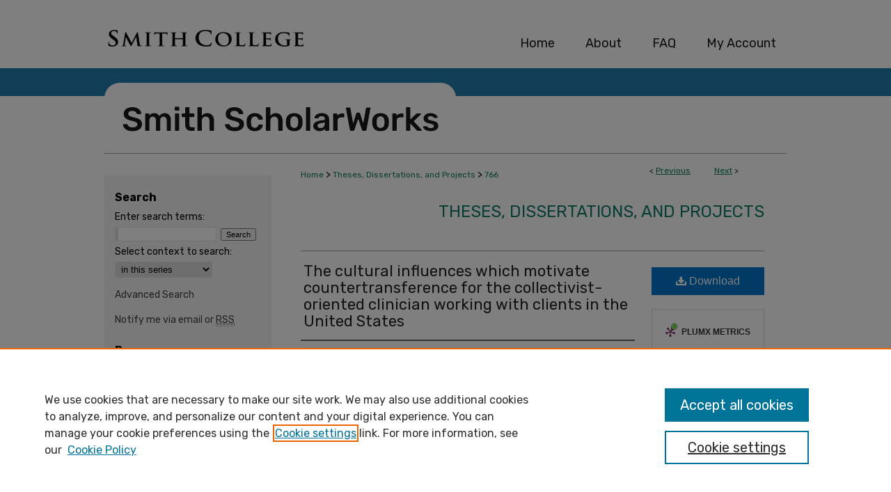

--- FILE ---
content_type: text/html; charset=UTF-8
request_url: https://scholarworks.smith.edu/theses/766/
body_size: 7671
content:

<!DOCTYPE html>
<html lang="en">
<head><!-- inj yui3-seed: --><script type='text/javascript' src='//cdnjs.cloudflare.com/ajax/libs/yui/3.6.0/yui/yui-min.js'></script><script type='text/javascript' src='//ajax.googleapis.com/ajax/libs/jquery/1.10.2/jquery.min.js'></script><!-- Adobe Analytics --><script type='text/javascript' src='https://assets.adobedtm.com/4a848ae9611a/d0e96722185b/launch-d525bb0064d8.min.js'></script><script type='text/javascript' src=/assets/nr_browser_production.js></script>

<!-- def.1 -->
<meta charset="utf-8">
<meta name="viewport" content="width=device-width">
<title>
"The cultural influences which motivate countertransference for the col" by Janet Namono
</title>


<!-- FILE article_meta-tags.inc --><!-- FILE: /srv/sequoia/main/data/assets/site/article_meta-tags.inc -->
<meta itemprop="name" content="The cultural influences which motivate countertransference for the collectivist-oriented clinician working with clients in the United States">
<meta property="og:title" content="The cultural influences which motivate countertransference for the collectivist-oriented clinician working with clients in the United States">
<meta name="twitter:title" content="The cultural influences which motivate countertransference for the collectivist-oriented clinician working with clients in the United States">
<meta property="article:author" content="Janet Namono">
<meta name="author" content="Janet Namono">
<meta name="robots" content="noodp, noydir">
<meta name="description" content="This theoretical thesis explores the phenomenon of the collectivist-oriented clinician and the cultural influences that motivate countertransference while working with clients in the United States. This project explores the cultural influence of difference in the cultural orientations of the clinician, and the clients&#039; in two internship placements as contexts of the work in the United States. The cultural experiences in the dyad are related to differences in the issues of sense of self, differentiation, separation-individuation, autonomy, and self-determination. In particular, these influencing cultural differences are analyzed through structural drive theory and relational theory. Ethnocultural countertransference literature (Comas-Diaz and Jacobsen) informing the influencing experiences of ethnicity and culture on diverse dyads is also discussed. Additionally, cultural differences are discussed through the literature on the individualism-collectivism orientation framework. Through this exploration and analysis, drive theory and relational theory&#039;s concept of intersubjectivity are offered as important in informing clinical work for the collectivist-oriented clinicians practicing in the United States. An adaptive idea of horizontal individualism as a compromise, from which collectivist-orientated clinicians may practice while embracing their bicultural identities, is offered. Implications for clinical social work practice concerning the need to increase social work students&#039; cultural competence are presented.">
<meta itemprop="description" content="This theoretical thesis explores the phenomenon of the collectivist-oriented clinician and the cultural influences that motivate countertransference while working with clients in the United States. This project explores the cultural influence of difference in the cultural orientations of the clinician, and the clients&#039; in two internship placements as contexts of the work in the United States. The cultural experiences in the dyad are related to differences in the issues of sense of self, differentiation, separation-individuation, autonomy, and self-determination. In particular, these influencing cultural differences are analyzed through structural drive theory and relational theory. Ethnocultural countertransference literature (Comas-Diaz and Jacobsen) informing the influencing experiences of ethnicity and culture on diverse dyads is also discussed. Additionally, cultural differences are discussed through the literature on the individualism-collectivism orientation framework. Through this exploration and analysis, drive theory and relational theory&#039;s concept of intersubjectivity are offered as important in informing clinical work for the collectivist-oriented clinicians practicing in the United States. An adaptive idea of horizontal individualism as a compromise, from which collectivist-orientated clinicians may practice while embracing their bicultural identities, is offered. Implications for clinical social work practice concerning the need to increase social work students&#039; cultural competence are presented.">
<meta name="twitter:description" content="This theoretical thesis explores the phenomenon of the collectivist-oriented clinician and the cultural influences that motivate countertransference while working with clients in the United States. This project explores the cultural influence of difference in the cultural orientations of the clinician, and the clients&#039; in two internship placements as contexts of the work in the United States. The cultural experiences in the dyad are related to differences in the issues of sense of self, differentiation, separation-individuation, autonomy, and self-determination. In particular, these influencing cultural differences are analyzed through structural drive theory and relational theory. Ethnocultural countertransference literature (Comas-Diaz and Jacobsen) informing the influencing experiences of ethnicity and culture on diverse dyads is also discussed. Additionally, cultural differences are discussed through the literature on the individualism-collectivism orientation framework. Through this exploration and analysis, drive theory and relational theory&#039;s concept of intersubjectivity are offered as important in informing clinical work for the collectivist-oriented clinicians practicing in the United States. An adaptive idea of horizontal individualism as a compromise, from which collectivist-orientated clinicians may practice while embracing their bicultural identities, is offered. Implications for clinical social work practice concerning the need to increase social work students&#039; cultural competence are presented.">
<meta property="og:description" content="This theoretical thesis explores the phenomenon of the collectivist-oriented clinician and the cultural influences that motivate countertransference while working with clients in the United States. This project explores the cultural influence of difference in the cultural orientations of the clinician, and the clients&#039; in two internship placements as contexts of the work in the United States. The cultural experiences in the dyad are related to differences in the issues of sense of self, differentiation, separation-individuation, autonomy, and self-determination. In particular, these influencing cultural differences are analyzed through structural drive theory and relational theory. Ethnocultural countertransference literature (Comas-Diaz and Jacobsen) informing the influencing experiences of ethnicity and culture on diverse dyads is also discussed. Additionally, cultural differences are discussed through the literature on the individualism-collectivism orientation framework. Through this exploration and analysis, drive theory and relational theory&#039;s concept of intersubjectivity are offered as important in informing clinical work for the collectivist-oriented clinicians practicing in the United States. An adaptive idea of horizontal individualism as a compromise, from which collectivist-orientated clinicians may practice while embracing their bicultural identities, is offered. Implications for clinical social work practice concerning the need to increase social work students&#039; cultural competence are presented.">
<meta name="keywords" content="Countertransference (Psychology), Collectivism-Psychological aspects, Psychotherapy-Cross-cultural studies, Foreign born clinicians from collectivist cultures, Ethnocultural countertransference amoung foreign born clinicians, Collectivist-oriented clinicians and countertransference, Cultural influences that motivate ethnocultural countertransference, Foreign born clinicians and motivations of countertransference, Theoretical">
<meta name="bepress_citation_dissertation_institution" content="Smith College">
<meta name="bepress_citation_author" content="Namono, Janet">
<meta name="bepress_citation_author_institution" content="Smith College">
<meta name="bepress_citation_title" content="The cultural influences which motivate countertransference for the collectivist-oriented clinician working with clients in the United States">
<meta name="bepress_citation_date" content="2014">
<!-- FILE: /srv/sequoia/main/data/assets/site/ir_download_link.inc -->
<!-- FILE: /srv/sequoia/main/data/assets/site/article_meta-tags.inc (cont) -->
<meta name="bepress_citation_pdf_url" content="https://scholarworks.smith.edu/cgi/viewcontent.cgi?article=1843&amp;context=theses">
<meta name="bepress_citation_abstract_html_url" content="https://scholarworks.smith.edu/theses/766">
<meta name="bepress_citation_online_date" content="2016/2/12">
<meta name="viewport" content="width=device-width">
<!-- Additional Twitter data -->
<meta name="twitter:card" content="summary">
<!-- Additional Open Graph data -->
<meta property="og:type" content="article">
<meta property="og:url" content="https://scholarworks.smith.edu/theses/766">
<meta property="og:site_name" content="Smith ScholarWorks">




<!-- FILE: article_meta-tags.inc (cont) -->
<meta name="bepress_is_article_cover_page" content="1">


<!-- sh.1 -->
<link rel="stylesheet" href="/ir-style.css" type="text/css" media="screen">
<link rel="stylesheet" href="/ir-custom.css" type="text/css" media="screen">
<link rel="stylesheet" href="../ir-custom.css" type="text/css" media="screen">
<link rel="stylesheet" href="/ir-local.css" type="text/css" media="screen">
<link rel="stylesheet" href="../ir-local.css" type="text/css" media="screen">
<link rel="stylesheet" href="/ir-print.css" type="text/css" media="print">
<link type="text/css" rel="stylesheet" href="/assets/floatbox/floatbox.css">
<link rel="alternate" type="application/rss+xml" title="Site Feed" href="/recent.rss">
<link rel="shortcut icon" href="/favicon.ico" type="image/x-icon">
<!--[if IE]>
<link rel="stylesheet" href="/ir-ie.css" type="text/css" media="screen">
<![endif]-->

<!-- JS -->
<script type="text/javascript" src="/assets/jsUtilities.js"></script>
<script type="text/javascript" src="/assets/footnoteLinks.js"></script>
<script type="text/javascript" src="/assets/scripts/yui-init.pack.js"></script>
<script type="text/javascript" src="/assets/scripts/bepress-init.debug.js"></script>
<script type="text/javascript" src="/assets/scripts/JumpListYUI.pack.js"></script>

<!-- end sh.1 -->




<script type="text/javascript">var pageData = {"page":{"environment":"prod","productName":"bpdg","language":"en","name":"ir_etd:article","businessUnit":"els:rp:st"},"visitor":{}};</script>

</head>
<body >
<!-- FILE /srv/sequoia/main/data/scholarworks.smith.edu/assets/header.pregen --><!-- FILE: /srv/sequoia/main/data/assets/site/mobile_nav.inc --><!--[if !IE]>-->
<script src="/assets/scripts/dc-mobile/dc-responsive-nav.js"></script>

<header id="mobile-nav" class="nav-down device-fixed-height" style="visibility: hidden;">
  
  
  <nav class="nav-collapse">
    <ul>
      <li class="menu-item active device-fixed-width"><a href="https://scholarworks.smith.edu" title="Home" data-scroll >Home</a></li>
      <li class="menu-item device-fixed-width"><a href="https://scholarworks.smith.edu/do/search/advanced/" title="Search" data-scroll ><i class="icon-search"></i> Search</a></li>
      <li class="menu-item device-fixed-width"><a href="https://scholarworks.smith.edu/communities.html" title="Browse" data-scroll >Browse Collections</a></li>
      <li class="menu-item device-fixed-width"><a href="/cgi/myaccount.cgi?context=theses" title="My Account" data-scroll >My Account</a></li>
      <li class="menu-item device-fixed-width"><a href="https://scholarworks.smith.edu/about.html" title="About" data-scroll >About</a></li>
      <li class="menu-item device-fixed-width"><a href="https://network.bepress.com" title="Digital Commons Network" data-scroll ><img width="16" height="16" alt="DC Network" style="vertical-align:top;" src="/assets/md5images/8e240588cf8cd3a028768d4294acd7d3.png"> Digital Commons Network™</a></li>
    </ul>
  </nav>
</header>

<script src="/assets/scripts/dc-mobile/dc-mobile-nav.js"></script>
<!--<![endif]-->
<!-- FILE: /srv/sequoia/main/data/scholarworks.smith.edu/assets/header.pregen (cont) -->



<div id="smith">
	<div id="container">
		<a href="#main" class="skiplink" accesskey="2" >Skip to main content</a>

		
			<div id="navigation">
				<!-- FILE: /srv/sequoia/main/data/scholarworks.smith.edu/assets/ir_navigation.inc --><div id="tabs">
	<ul>

	<li id="tabzero"><a href="http://www.smith.edu/" ><span><img alt="Home" width='305' height='98' src="/assets/md5images/77fd30dedf79361e5cd1229fc382e611.gif"></span></a></li>

	<li id="tabone"><a href="https://scholarworks.smith.edu" title="Home" ><span>Home</span></a></li><li id="tabtwo"><a href="https://scholarworks.smith.edu/about.html" title="About" ><span>About</span></a></li><li id="tabthree"><a href="https://scholarworks.smith.edu/faq.html" title="FAQ" ><span>FAQ</span></a></li><li id="tabfour"><a href="https://scholarworks.smith.edu/cgi/myaccount.cgi?context=theses" title="My Account" ><span>My Account</span></a></li>
	</ul>
</div><!-- FILE: /srv/sequoia/main/data/scholarworks.smith.edu/assets/header.pregen (cont) -->
			</div>			
					
			<div id="header" role="banner">
				<a href="https://scholarworks.smith.edu" id="banner_link" title="Smith ScholarWorks" >
					<img id="banner_image" alt="Smith ScholarWorks" width='980' height='124' src="/assets/md5images/8ed01db60a757d764be8bd6a075f27e5.png">
				</a>	
				
			</div>
		

		<div id="wrapper">
			<div id="content">
				<div id="main" class="text" role="main">


<script type="text/javascript" src="/assets/floatbox/floatbox.js"></script>
<!-- FILE: /srv/sequoia/main/data/assets/site/article_pager.inc -->

<div id="breadcrumb"><ul id="pager">

                
                 
<li>&lt; <a href="https://scholarworks.smith.edu/theses/1129" class="ignore" >Previous</a></li>
        
        
        

                
                 
<li><a href="https://scholarworks.smith.edu/theses/686" class="ignore" >Next</a> &gt;</li>
        
        
        
<li>&nbsp;</li></ul><div class="crumbs"><!-- FILE: /srv/sequoia/main/data/assets/site/ir_breadcrumb.inc -->

<div class="crumbs" role="navigation" aria-label="Breadcrumb">
	<p>
	
	
			<a href="https://scholarworks.smith.edu" class="ignore" >Home</a>
	
	
	
	
	
	
	
	
	
	
	 <span aria-hidden="true">&gt;</span> 
		<a href="https://scholarworks.smith.edu/theses" class="ignore" >Theses, Dissertations, and Projects</a>
	
	
	
	
	
	 <span aria-hidden="true">&gt;</span> 
		<a href="https://scholarworks.smith.edu/theses/766" class="ignore" aria-current="page" >766</a>
	
	
	
	</p>
</div>


<!-- FILE: /srv/sequoia/main/data/assets/site/article_pager.inc (cont) --></div>
</div>
<!-- FILE: /srv/sequoia/main/data/assets/site/ir_etd/article/index.html (cont) -->
<!-- FILE: /srv/sequoia/main/data/assets/site/ir_etd/article/article_info.inc --><!-- FILE: /srv/sequoia/main/data/assets/site/openurl.inc -->

























<!-- FILE: /srv/sequoia/main/data/assets/site/ir_etd/article/article_info.inc (cont) -->
<!-- FILE: /srv/sequoia/main/data/assets/site/ir_download_link.inc -->









	
	
	
    
    
    
	
		
		
		
	
	
	
	
	
	

<!-- FILE: /srv/sequoia/main/data/assets/site/ir_etd/article/article_info.inc (cont) -->
<!-- FILE: /srv/sequoia/main/data/journals/scholarworks.smith.edu/theses/assets/article/ir_article_header.inc --><div id="series-header">
<!-- FILE: /srv/sequoia/main/data/assets/site/ir_etd/ir_etd_logo.inc -->
<!-- FILE: /srv/sequoia/main/data/journals/scholarworks.smith.edu/theses/assets/article/ir_article_header.inc (cont) --><h2 id="series-title"><a href="https://scholarworks.smith.edu/theses" >Theses, Dissertations, and Projects</a></h2></div>
<div style="clear: both"></div>
<div id="sub">
<div id="alpha">
<!-- FILE: /srv/sequoia/main/data/assets/site/ir_etd/article/article_info.inc (cont) --><div id='title' class='element'>
<h1><a href='https://scholarworks.smith.edu/cgi/viewcontent.cgi?article=1843&amp;context=theses'>The cultural influences which motivate countertransference for the collectivist-oriented clinician working with clients in the United States</a></h1>
</div>
<div class='clear'></div>
<div id='authors' class='element'>
<h2 class='visually-hidden'>Author</h2>
<p class="author"><a href='https://scholarworks.smith.edu/do/search/?q=author%3A%22Janet%20Namono%22&start=0&context=7561520'><strong>Janet Namono</strong>, <em>Smith College</em></a><br />
</p></div>
<div class='clear'></div>
<div id='publication_date' class='element'>
<h2 class='field-heading'>Publication Date</h2>
<p>2014</p>
</div>
<div class='clear'></div>
<div id='document_type' class='element'>
<h2 class='field-heading'>Document Type</h2>
<p>Masters Thesis</p>
</div>
<div class='clear'></div>
<div id='department' class='element'>
<h2 class='field-heading'>Department</h2>
<p>School for Social Work</p>
</div>
<div class='clear'></div>
<div id='keywords' class='element'>
<h2 class='field-heading'>Keywords</h2>
<p>Countertransference (Psychology), Collectivism-Psychological aspects, Psychotherapy-Cross-cultural studies, Foreign born clinicians from collectivist cultures, Ethnocultural countertransference amoung foreign born clinicians, Collectivist-oriented clinicians and countertransference, Cultural influences that motivate ethnocultural countertransference, Foreign born clinicians and motivations of countertransference, Theoretical</p>
</div>
<div class='clear'></div>
<div id='abstract' class='element'>
<h2 class='field-heading'>Abstract</h2>
<p>This theoretical thesis explores the phenomenon of the collectivist-oriented clinician and the cultural influences that motivate countertransference while working with clients in the United States. This project explores the cultural influence of difference in the cultural orientations of the clinician, and the clients' in two internship placements as contexts of the work in the United States. The cultural experiences in the dyad are related to differences in the issues of sense of self, differentiation, separation-individuation, autonomy, and self-determination. In particular, these influencing cultural differences are analyzed through structural drive theory and relational theory. Ethnocultural countertransference literature (Comas-Diaz and Jacobsen) informing the influencing experiences of ethnicity and culture on diverse dyads is also discussed. Additionally, cultural differences are discussed through the literature on the individualism-collectivism orientation framework. Through this exploration and analysis, drive theory and relational theory's concept of intersubjectivity are offered as important in informing clinical work for the collectivist-oriented clinicians practicing in the United States. An adaptive idea of horizontal individualism as a compromise, from which collectivist-orientated clinicians may practice while embracing their bicultural identities, is offered. Implications for clinical social work practice concerning the need to increase social work students' cultural competence are presented.</p>
</div>
<div class='clear'></div>
<div id='language' class='element'>
<h2 class='field-heading'>Language</h2>
<p>English</p>
</div>
<div class='clear'></div>
<div id='comments' class='element'>
<h2 class='field-heading'>Comments</h2>
<p>v, 63 pages.  Thesis (M.S.W.)-Smith College School for Social Work, 2014.  Includes bibliographical references (pages 61-63)</p>
</div>
<div class='clear'></div>
<div id='recommended_citation' class='element'>
<h2 class='field-heading'>Recommended Citation</h2>
<!-- FILE: /srv/sequoia/main/data/scholarworks.smith.edu/assets/ir_etd/ir_citation.inc --><p>
    Namono, Janet, "The cultural influences which motivate countertransference for the collectivist-oriented clinician working with clients in the United States" (2014). Masters Thesis, Smith College, Northampton, MA. 
    <br>
    
    
        https://scholarworks.smith.edu/theses/766
    
</p>
<!-- FILE: /srv/sequoia/main/data/assets/site/ir_etd/article/article_info.inc (cont) --></div>
<div class='clear'></div>
</div>
    </div>
    <div id='beta_7-3'>
<!-- FILE: /srv/sequoia/main/data/assets/site/info_box_7_3.inc --><!-- FILE: /srv/sequoia/main/data/assets/site/openurl.inc -->

























<!-- FILE: /srv/sequoia/main/data/assets/site/info_box_7_3.inc (cont) -->
<!-- FILE: /srv/sequoia/main/data/assets/site/ir_download_link.inc -->









	
	
	
    
    
    
	
		
		
		
	
	
	
	
	
	

<!-- FILE: /srv/sequoia/main/data/assets/site/info_box_7_3.inc (cont) -->


	<!-- FILE: /srv/sequoia/main/data/assets/site/info_box_download_button.inc --><div class="aside download-button">
      <a id="pdf" class="btn" href="https://scholarworks.smith.edu/cgi/viewcontent.cgi?article=1843&amp;context=theses" title="PDF (206&nbsp;KB) opens in new window" target="_blank" > 
    	<i class="icon-download-alt" aria-hidden="true"></i>
        Download
      </a>
</div>


<!-- FILE: /srv/sequoia/main/data/assets/site/info_box_7_3.inc (cont) -->
	<!-- FILE: /srv/sequoia/main/data/assets/site/info_box_embargo.inc -->
<!-- FILE: /srv/sequoia/main/data/assets/site/info_box_7_3.inc (cont) -->

<!-- FILE: /srv/sequoia/main/data/scholarworks.smith.edu/assets/ir_etd/info_box_custom_upper.inc -->

<!-- FILE: /srv/sequoia/main/data/assets/site/info_box_7_3.inc (cont) -->
<!-- FILE: /srv/sequoia/main/data/assets/site/info_box_openurl.inc -->
<!-- FILE: /srv/sequoia/main/data/assets/site/info_box_7_3.inc (cont) -->

<!-- FILE: /srv/sequoia/main/data/assets/site/info_box_article_metrics.inc -->






<div id="article-stats" class="aside hidden">

    <p class="article-plum-metrics">
        <a href="https://plu.mx/plum/a/?repo_url=https://scholarworks.smith.edu/theses/766" class="plumx-plum-print-popup plum-bigben-theme" data-badge="true" data-hide-when-empty="true" ></a>
    </p>
</div>
<script type="text/javascript" src="//cdn.plu.mx/widget-popup.js"></script>






<!-- Add border to Plum badge & download counts when visible -->
<script>
// bind to event when PlumX widget loads
jQuery('body').bind('plum:widget-load', function(e){
// if Plum badge is visible
  if (jQuery('.PlumX-Popup').length) {
// remove 'hidden' class
  jQuery('#article-stats').removeClass('hidden');
  jQuery('.article-stats-date').addClass('plum-border');
  }
});
// bind to event when page loads
jQuery(window).bind('load',function(e){
// if DC downloads are visible
  if (jQuery('#article-downloads').text().length > 0) {
// add border to aside
  jQuery('#article-stats').removeClass('hidden');
  }
});
</script>



<!-- Adobe Analytics: Download Click Tracker -->
<script>

$(function() {

  // Download button click event tracker for PDFs
  $(".aside.download-button").on("click", "a#pdf", function(event) {
    pageDataTracker.trackEvent('navigationClick', {
      link: {
          location: 'aside download-button',
          name: 'pdf'
      }
    });
  });

  // Download button click event tracker for native files
  $(".aside.download-button").on("click", "a#native", function(event) {
    pageDataTracker.trackEvent('navigationClick', {
        link: {
            location: 'aside download-button',
            name: 'native'
        }
     });
  });

});

</script>
<!-- FILE: /srv/sequoia/main/data/assets/site/info_box_7_3.inc (cont) -->



	<!-- FILE: /srv/sequoia/main/data/assets/site/info_box_disciplines.inc -->




	





	<div id="beta-disciplines" class="aside">
		<h4>Included in</h4>
	<p>
		
				
					<a href="https://network.bepress.com/hgg/discipline/316" title="Social and Behavioral Sciences Commons" >Social and Behavioral Sciences Commons</a>
				
				
			
		
	</p>
	</div>



<!-- FILE: /srv/sequoia/main/data/assets/site/info_box_7_3.inc (cont) -->

<!-- FILE: /srv/sequoia/main/data/assets/site/bookmark_widget.inc -->

<div id="share" class="aside">
<h2>Share</h2>
	
	<div class="a2a_kit a2a_kit_size_24 a2a_default_style">
    	<a class="a2a_button_facebook"></a>
    	<a class="a2a_button_linkedin"></a>
		<a class="a2a_button_whatsapp"></a>
		<a class="a2a_button_email"></a>
    	<a class="a2a_dd"></a>
    	<script async src="https://static.addtoany.com/menu/page.js"></script>
	</div>
</div>

<!-- FILE: /srv/sequoia/main/data/assets/site/info_box_7_3.inc (cont) -->
<!-- FILE: /srv/sequoia/main/data/assets/site/info_box_geolocate.inc --><!-- FILE: /srv/sequoia/main/data/assets/site/ir_geolocate_enabled_and_displayed.inc -->

<!-- FILE: /srv/sequoia/main/data/assets/site/info_box_geolocate.inc (cont) -->

<!-- FILE: /srv/sequoia/main/data/assets/site/info_box_7_3.inc (cont) -->

	<!-- FILE: /srv/sequoia/main/data/assets/site/zotero_coins.inc -->

<span class="Z3988" title="ctx_ver=Z39.88-2004&amp;rft_val_fmt=info%3Aofi%2Ffmt%3Akev%3Amtx%3Ajournal&amp;rft_id=https%3A%2F%2Fscholarworks.smith.edu%2Ftheses%2F766&amp;rft.atitle=The%20cultural%20influences%20which%20motivate%20countertransference%20for%20the%20collectivist-oriented%20clinician%20working%20with%20clients%20in%20the%20United%20States&amp;rft.aufirst=Janet&amp;rft.aulast=Namono&amp;rft.jtitle=Theses%2C%20Dissertations%2C%20and%20Projects&amp;rft.date=2014-01-01">COinS</span>
<!-- FILE: /srv/sequoia/main/data/assets/site/info_box_7_3.inc (cont) -->

<!-- FILE: /srv/sequoia/main/data/assets/site/info_box_custom_lower.inc -->
<!-- FILE: /srv/sequoia/main/data/assets/site/info_box_7_3.inc (cont) -->
<!-- FILE: /srv/sequoia/main/data/assets/site/ir_etd/article/article_info.inc (cont) --></div>


<div class='clear'>&nbsp;</div>
<!-- FILE: /srv/sequoia/main/data/assets/site/ir_article_custom_fields.inc -->

<!-- FILE: /srv/sequoia/main/data/assets/site/ir_etd/article/article_info.inc (cont) -->

	<!-- FILE: /srv/sequoia/main/data/assets/site/ir_display_pdf.inc -->


<!-- FILE: /srv/sequoia/main/data/assets/site/ir_etd/article/article_info.inc (cont) -->

<!-- FILE: /srv/sequoia/main/data/assets/site/ir_etd/article/index.html (cont) -->
<!-- FILE /srv/sequoia/main/data/assets/site/footer.pregen --></div>
	<div class="verticalalign">&nbsp;</div>
	<div class="clear">&nbsp;</div>

</div>

	<div id="sidebar" role="complementary">
	<!-- FILE: /srv/sequoia/main/data/assets/site/ir_sidebar_7_8.inc -->

	<!-- FILE: /srv/sequoia/main/data/assets/site/ir_sidebar_sort_sba.inc --><!-- FILE: /srv/sequoia/main/data/assets/site/ir_sidebar_custom_upper_7_8.inc -->

<!-- FILE: /srv/sequoia/main/data/assets/site/ir_sidebar_sort_sba.inc (cont) -->
<!-- FILE: /srv/sequoia/main/data/assets/site/ir_sidebar_search_7_8.inc --><h2 class="search">Search</h2>


	
<form method='get' action='https://scholarworks.smith.edu/do/search/' id="sidebar-search">
	<label for="search" accesskey="4">
		Enter search terms:
	</label>
		<div>
			<span class="border">
				<input type="text" name='q' class="search" id="search">
			</span> 
			<input type="submit" value="Search" class="searchbutton" style="font-size:11px;">
		</div>
	<label for="context">
		Select context to search:
	</label> 
		<div>
			<span class="border">
				<select name="fq" id="context">
					
					
						<option value='virtual_ancestor_link:"https://scholarworks.smith.edu/theses"'>in this series</option>
					
					
					
					<option value='virtual_ancestor_link:"https://scholarworks.smith.edu"'>in this repository</option>
					<option value='virtual_ancestor_link:"http:/"'>across all repositories</option>
				</select>
			</span>
		</div>
</form>

<p class="advanced">
	
	
		<a href="https://scholarworks.smith.edu/do/search/advanced/?fq=virtual_ancestor_link:%22https://scholarworks.smith.edu/theses%22" >
			Advanced Search
		</a>
	
</p>
<!-- FILE: /srv/sequoia/main/data/assets/site/ir_sidebar_sort_sba.inc (cont) -->
<!-- FILE: /srv/sequoia/main/data/assets/site/ir_sidebar_notify_7_8.inc -->


	<ul id="side-notify">
		<li class="notify">
			<a href="https://scholarworks.smith.edu/theses/announcements.html" title="Email or RSS Notifications" >
				Notify me via email or <acronym title="Really Simple Syndication">RSS</acronym>
			</a>
		</li>
	</ul>



<!-- FILE: /srv/sequoia/main/data/assets/site/urc_badge.inc -->






<!-- FILE: /srv/sequoia/main/data/assets/site/ir_sidebar_notify_7_8.inc (cont) -->

<!-- FILE: /srv/sequoia/main/data/assets/site/ir_sidebar_sort_sba.inc (cont) -->
<!-- FILE: /srv/sequoia/main/data/assets/site/ir_sidebar_custom_middle_7_8.inc --><!-- FILE: /srv/sequoia/main/data/assets/site/ir_sidebar_sort_sba.inc (cont) -->
<!-- FILE: /srv/sequoia/main/data/assets/site/ir_sidebar_browse.inc --><h2 class="browse">Browse</h2>
<ul id="side-browse">


<li class="collections"><a href="https://scholarworks.smith.edu/communities.html" title="Browse by Collections" >Collections</a></li>
<li class="discipline-browser"><a href="https://scholarworks.smith.edu/do/discipline_browser/disciplines" title="Browse by Disciplines" >Disciplines</a></li>
<li class="author"><a href="https://scholarworks.smith.edu/authors.html" title="Browse by Author" >Authors</a></li>


</ul>
<!-- FILE: /srv/sequoia/main/data/assets/site/ir_sidebar_sort_sba.inc (cont) -->
<!-- FILE: /srv/sequoia/main/data/scholarworks.smith.edu/assets/ir_sidebar_author_7_8.inc -->






	<ul id="side-author">

		<li class="faq">
			<a href="https://scholarworks.smith.edu/faq.html#author_faq-top" title="" >
				
			</a>
		</li>
		<li class="sb-custom-li">
				<a href="https://scholarworks.smith.edu/faq.html#oafaq" title="Open Access FAQ" >
					Open Access FAQ
				</a>
		</li>
		<li class="sb-custom-li">
				<a href="https://libraries.smith.edu/about/policies/open-access-policy" title="Open Access Policy" >
					Open Access Policy
				</a>
		</li>

		
		
		
	</ul>

<!-- FILE: /srv/sequoia/main/data/assets/site/ir_sidebar_sort_sba.inc (cont) -->
<!-- FILE: /srv/sequoia/main/data/assets/site/ir_sidebar_custom_lower_7_8.inc --><!-- FILE: /srv/sequoia/main/data/assets/site/ir_sidebar_homepage_links_7_8.inc -->

<!-- FILE: /srv/sequoia/main/data/assets/site/ir_sidebar_custom_lower_7_8.inc (cont) -->
	



<!-- FILE: /srv/sequoia/main/data/assets/site/ir_sidebar_sort_sba.inc (cont) -->
<!-- FILE: /srv/sequoia/main/data/assets/site/ir_sidebar_sw_links_7_8.inc -->

	
		
	


	<!-- FILE: /srv/sequoia/main/data/assets/site/ir_sidebar_sort_sba.inc (cont) -->

<!-- FILE: /srv/sequoia/main/data/assets/site/ir_sidebar_geolocate.inc --><!-- FILE: /srv/sequoia/main/data/assets/site/ir_geolocate_enabled_and_displayed.inc -->

<!-- FILE: /srv/sequoia/main/data/assets/site/ir_sidebar_geolocate.inc (cont) -->

<!-- FILE: /srv/sequoia/main/data/assets/site/ir_sidebar_sort_sba.inc (cont) -->
<!-- FILE: /srv/sequoia/main/data/assets/site/ir_sidebar_custom_lowest_7_8.inc -->


<!-- FILE: /srv/sequoia/main/data/assets/site/ir_sidebar_sort_sba.inc (cont) -->
<!-- FILE: /srv/sequoia/main/data/assets/site/ir_sidebar_7_8.inc (cont) -->

		



<!-- FILE: /srv/sequoia/main/data/assets/site/footer.pregen (cont) -->
	<div class="verticalalign">&nbsp;</div>
	</div>

</div>

<!-- FILE: /srv/sequoia/main/data/scholarworks.smith.edu/assets/ir_footer_content.inc --><div id="footer">
	
	
	<!-- FILE: /srv/sequoia/main/data/assets/site/ir_bepress_logo.inc --><div id="bepress">

<a href="https://www.elsevier.com/solutions/digital-commons" title="Elsevier - Digital Commons" >
	<em>Elsevier - Digital Commons</em>
</a>

</div>
<!-- FILE: /srv/sequoia/main/data/scholarworks.smith.edu/assets/ir_footer_content.inc (cont) -->
	<p>
		<a href="https://scholarworks.smith.edu" title="Home page" accesskey="1" >Home</a> | 
		<a href="https://scholarworks.smith.edu/about.html" title="About" >About</a> | 
		<a href="https://scholarworks.smith.edu/faq.html" title="FAQ" >FAQ</a> | 
		<a href="/cgi/myaccount.cgi?context=theses" title="My Account Page" accesskey="3" >My Account</a> | 
		<a href="https://scholarworks.smith.edu/accessibility.html" title="Accessibility Statement" accesskey="0" >Accessibility Statement</a>
	</p>
	<p>
		<a class="secondary-link" href="https://www.bepress.com/privacy" title="bepress Privacy Policy" >bepress Privacy</a>
		<a class="secondary-link" href="https://www.bepress.com/copyright" title="bepress Copyright Policy" >bepress Copyright</a>	
	</p> 
	
</div>

<!-- FILE: /srv/sequoia/main/data/assets/site/footer.pregen (cont) -->

</div>
</div>

<!-- FILE: /srv/sequoia/main/data/scholarworks.smith.edu/assets/ir_analytics.inc -->
<!-- Hotjar Tracking Code for libraries.smith.edu -->
<script>
    (function(h,o,t,j,a,r){
        h.hj=h.hj||function(){(h.hj.q=h.hj.q||[]).push(arguments)};
        h._hjSettings={hjid:822474,hjsv:6};
        a=o.getElementsByTagName('head')[0];
        r=o.createElement('script');r.async=1;
        r.src=t+h._hjSettings.hjid+j+h._hjSettings.hjsv;
        a.appendChild(r);
    })(window,document,'https://static.hotjar.com/c/hotjar-','.js?sv=');
</script>


<!-- Google tag (gtag.js) --> <script async src="https://www.googletagmanager.com/gtag/js?id=G-BZL13BK6WB"></script> <script> window.dataLayer = window.dataLayer || []; function gtag(){dataLayer.push(arguments);} gtag('js', new Date()); gtag('config', 'G-BZL13BK6WB'); </script><!-- FILE: /srv/sequoia/main/data/assets/site/footer.pregen (cont) -->

<script type='text/javascript' src='/assets/scripts/bpbootstrap-20160726.pack.js'></script><script type='text/javascript'>BPBootstrap.init({appendCookie:''})</script></body></html>


--- FILE ---
content_type: text/css
request_url: https://scholarworks.smith.edu/ir-local.css
body_size: 2901
content:
/* -----------------------------------------------
bepress IR local stylesheet.
Author: Jami Wardlow
Version: May 2024
PLEASE SAVE THIS FILE LOCALLY!
----------------------------------------------- */

/* ---------------- Meta Elements ---------------- */

@import url('https://fonts.googleapis.com/css2?family=Rubik:ital,wght@0,300..900;1,300..900&display=swap');

	/* --- Meta styles and background --- */

body {
	font: normal 14px/1.5 "Rubik", sans-serif;  /* should be medium except when fitting into a fixed container */
	background: #fff url(assets/md5images/a50bc4636686940537aaf946d325e5c8.gif) repeat-x left top;
}

/* ---------------- Header ---------------- */

#smith #header {
	position: relative;  /* needed for logo positioning */
	height: auto !important; /* !important overrides mbl styling */
}

#smith #banner_image {
	display: block; /* removes descender of inline element */
	width: 980px; /* not necessary if image is sized correctly */
	height: auto !important;  /* avoids warping improperly sized header image / SUP-19994 */
}

#smith #header a#banner_link:focus img {
    outline: 2px dotted #107d62;
}

/* ---------------- Navigation ---------------- */

#smith #navigation,
#smith #navigation #tabs {
	height: 98px;
	white-space: nowrap;
}

#smith #navigation #tabs,
#smith #navigation #tabs ul,
#smith #navigation #tabs ul li {
	padding: 0;
	margin: 0;
}

#smith #navigation #tabs,
#smith #navigation #tabs ul {
	display: flex;
	justify-content: flex-end;
	width: 100%;
}

#smith #navigation #tabs a {
	font: normal 18px "Rubik", sans-serif;
	display: block;
	height: 36px;
	line-height: 36px;
	color: #18191b;
	background-color: transparent;
	padding: 0 22px;
	margin: 44px 0 0 0;
	border: 0;
}

#smith #navigation #tabs a:hover,
#smith #navigation #tabs a:active,
#smith #navigation #tabs a:focus {
	text-decoration: underline;
}

#smith #navigation #tabs #tabfour a { padding-right: 15px; }

#smith #navigation #tabs #tabzero a:focus img {
	outline: 2px dotted #107d62;
}

#smith #navigation #tabs #tabzero {
	margin-right: 278px;
	padding: 0;
}

#smith #navigation #tabs #tabzero a {
	padding: 0;
	margin: 0;
}

/* ---------------- Sidebar ---------------- */

#smith #sidebar {
	background: #f3f3f3;
	margin-top: 30px;
	padding-top: 14px;
	margin-bottom: 20px;
}

#smith #sidebar h2 {
	font: bold 16px "Rubik", sans-serif;
	color: #000;
	background: transparent;
	border: none;
}

#smith #sidebar a {
	font: normal 14px "Rubik", sans-serif;
	color: #434343;
	text-decoration: none;
}

#smith #sidebar a:hover,
#smith #sidebar a:active,
#smith #sidebar a:focus {
	color: #000;
	text-decoration: underline;
	background: transparent;
}

#smith #sidebar #sidebar-search label {
	font: normal 14px "Rubik", sans-serif;
	color: #000;
}

#smith #sidebar #sidebar-search {
	margin-top: 8px;
	padding-left: 15px;
}

#smith #sidebar #sidebar-search span.border { background: transparent; }

.searchbutton { cursor: pointer; } /* best practice, should move to ir-layout.css */

/* ---------------- Main Content ---------------- */

	/* --- Breadcrumbs --- */

#smith #main.text div.crumbs a:link,
#smith #main.text div.crumbs a:visited {
	text-decoration: none;
	color: #107d62;
}

#smith #main.text div.crumbs a:hover,
#smith #main.text div.crumbs a:active,
#smith #main.text div.crumbs a:focus {
	text-decoration: underline;
	color: #000;
}

#smith #breadcrumb a,
#smith .crumbs p a,
#smith #pager li {
	font-size: 12px;
}

#smith #dcn-home > #homepage-intro { margin: 15px 0; }

	/* --- Headers --- */

#smith #homepage-heading-row h2 {
	font: 500 30px "Rubik", sans-serif;
	margin-bottom: 20px;
}

h3 {
	margin: 0;
	text-decoration: underline;
	text-decoration-color: #107d62;
}

#smith #homepage-intro h2 { font-weight: 500; }

/* FF, IE, Chrome take parent element's color as text-decoration-color (black, usually) */ #buttons { color: #107d62; }

#smith #cover-browse a {
	font: 400 16px/1.6 "Rubik", sans-serif;
	text-decoration: none;
}

#smith #cover-browse a:hover,
#smith #cover-browse a:focus,
#smith #cover-browse a:active {
	text-decoration: underline;
}

	/* --- Links --- */

#smith #main.text a:link,
#smith #main.text a:visited {
	color: #107d62; /* declared for #network-icon text */
}

#smith #main.text a:hover,
#smith #main.text a:active,
#smith #main.text a:focus {
	color: #000;
	text-decoration: underline;
}

	/* PotD / Top DL widgets */

#smith .box.aag h2,
#smith .box.potd h2 {
	font: 500 24px "Rubik", sans-serif;
	width: 267px;
	border-bottom: 1px solid #ddd;
	margin: 0;
}

#smith #main.text .box a:link,
#smith #main.text .box a:visited {
	background: none;
	font: bold 14px "Rubik", sans-serif;
	text-decoration: none;
	border-bottom: 1px solid #ddd;
}

#smith #main.text .box a:hover,
#smith #main.text .box a:active,
#smith #main.text .box a:focus {
	text-decoration: underline;
}

	/* Browse Disciplines */

#smith #content .subnav li {
	font-size: 13px;
}

#smith .discipline-browser dt,
#smith .new-discipline dt {
	font-size: 15px;
}
#smith .discipline-browser dd,
#smith .new-discipline dd,
#smith dl.communities dd ul li {
	font-size: 14px;
}

#smith .discipline-browser dd,
#smith .new-discipline dd {
    padding: 3px 0;
}

	/* Submit Research */

#smith .communities dt,
#smith .communities dt a:link {
	font-size: 14px;
	font-weight: normal;
}
#smith dl.communities dd ul li {
    line-height: 1.3em;
}

	/* Announcements */

#smith #main.text #announce h3,
#smith #main.text #announce h4 {
 	font-size: 15px;
}

	/* Site subpage headings */

#smith #main.text h2#ir-about,
#smith #main.text h2#faq-top,
#smith #main.text h2#communities-title,
#smith #main.text h2#top,
#smith #main.text h2#submit-title,
#smith #main.text #announce h2,
#smith #main.text #accessibility-statement h2 {
	font-size: 22px;
}

	/* homepage stats */

#smith p#stats,
#smith #main.text #network-icon a {
	font-size: 13px;
}

	/* Article pages series/journal/event */

#smith #alpha .element p,
#smith #custom-fields .element p,
#smith #alpha #recommended_citation p,
#smith #alpha #attach_additional_files .files span {
	font-size: 14px;
}

#smith #beta_7-3 #beta-disciplines.aside p {
	font-size: 14px !important;
}

#smith #alpha .element h4,
#smith #custom-fields .element h4,
#smith #beta_7-3 h4,
#smith #alpha #attach_additional_files .related strong {
	font-size: 15px !important;
}
#smith #alpha #title.element p {
	font-size: 22px;
}

/* ---------------- Footer ---------------- */

#smith #footer { border-top: 1px solid #a0a0a0; }

#smith #footer,
#smith #bepress a {
	height: 75px;
	background-color: #fff;
}

#smith #bepress a {
	background-image: url(assets/md5images/05282938aa7177c320daaf160c41aa8f.svg);
    background-size: 210px;
    background-position: center;
}

#smith #bepress a:focus { outline: 2px dotted #217cb0; }

#smith #footer p,
#smith #footer p a {
	font: 500 13px/1.6 "Rubik", sans-serif;
	color: #107d62;
	text-decoration: none;
}

#smith  #footer a.secondary-link { font-size: 11px; }

#smith #footer p:first-of-type { padding-top: 18px; }

#smith #footer p a:hover,
#smith #footer p a:active,
#smith #footer p a:focus {
	text-decoration: underline;
}

/* ---------------- Miscellaneous fixes ---------------- */

	/* Browse Authors accessibility fix (CSFR-2684) */

#smith #main.text .authorbrowser p.letters a:hover,
#smith #main.text .authorbrowser p.letters a:focus {
   background: url(/assets/azMe.jpg) bottom center no-repeat;
   color: #fff;
}

	/* Search */

#smith #main.text a:link span.icon-question-sign {
	text-decoration: none;
}

	/* Increase contrast on My Account headings */

#smith .text #myaccount h2 { color: #000; }

/* orcid id icon next to field value KH 10/16/24 */
#smith #orcid.element p a {
    background:transparent url(assets/md5images/2dddb203aa38ec94870d3ef2b43921c4.png) top left no-repeat;	
    padding-left:20px;
    padding-bottom:5px; }

/* ---------------- Mobile ---------------- */

.mbl #smith #header,
.mbl #smith #header a#banner_link img {
	width: 100% !important;
}

.mbl #smith #navigation { display: none; }

	/* fixes invisible space above header */

header#mobile-nav { 
    font-size: 0;
    line-height: 0;
}

	/* fixes bullet underline for Browse Research and Scholarship links */

.mbl #main #buttons { text-decoration: none; }

	/* stacks headings and spans in .box */

.mbl #smith .box.aag h2,
.mbl #smith .box.potd h2 {
	width: 100%;
}
	
.mbl .box.aag span,
.mbl .box.potd span {
    display: block;
}

.mbl #smith #dcn-home #homepage-heading-row {
  align-items: center;
}
.mbl #smith #dcn-home #homepage-heading-row .btn {
  display: inline;
}
.mbl #smith #dcn-home #homepage-heading-row .btn:hover,
.mbl #smith #dcn-home #homepage-heading-row .btn:focus,
.mbl #smith #dcn-home #homepage-heading-row .btn:active {
  margin-left: 0;
}
.mbl #smith #dcn-home span.site-follow {
  margin: 0 5px;
}

#smith #main.text #home-page-banner {
	padding-top: 30px;
}